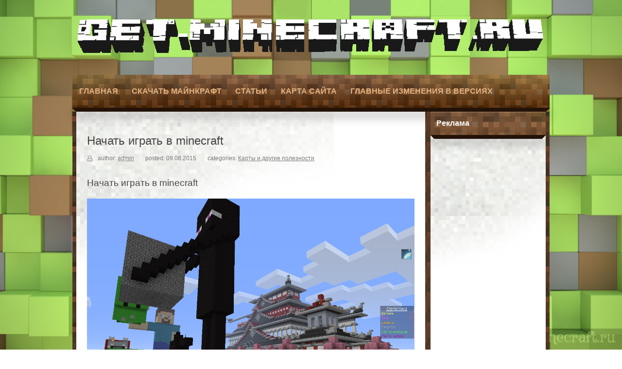

--- FILE ---
content_type: text/html; charset=UTF-8
request_url: https://get-minecraft.ru/nachat-igrat-v-minecraft/
body_size: 7891
content:
<!doctype html>
<!--[if lt IE 7]><html lang="ru-RU" class="no-js lt-ie9 lt-ie8 lt-ie7"> <![endif]-->
<!--[if (IE 7)&!(IEMobile)]><html lang="ru-RU" class="no-js lt-ie9 lt-ie8"><![endif]-->
<!--[if (IE 8)&!(IEMobile)]><html lang="ru-RU" class="no-js lt-ie9"><![endif]-->
<!--[if gt IE 8]><!--> <html lang="ru-RU" class="no-js"><!--<![endif]-->
	<head>
		<meta charset="utf-8">

				<meta http-equiv="X-UA-Compatible" content="IE=edge,chrome=1">

		<title>Начать играть в minecraft |</title>

				<meta name="HandheldFriendly" content="True">
		<meta name="MobileOptimized" content="320">
		<meta name="viewport" content="width=device-width, initial-scale=1.0"/>

				<link rel="apple-touch-icon" href="https://get-minecraft.ru/wp-content/themes/magicraft/library/images/apple-icon-touch.png">
		<link rel="icon" href="https://get-minecraft.ru/wp-content/themes/magicraft/favicon.png">
		<!--[if IE]>
			<link rel="shortcut icon" href="https://get-minecraft.ru/wp-content/themes/magicraft/favicon.ico">
		<![endif]-->
				<meta name="msapplication-TileColor" content="#f01d4f">
		<meta name="msapplication-TileImage" content="https://get-minecraft.ru/wp-content/themes/magicraft/library/images/win8-tile-icon.png">

		<link rel="pingback" href="https://get-minecraft.ru/xmlrpc.php">

				
<!-- All in One SEO Pack Pro 2.3.7.1 by Michael Torbert of Semper Fi Web Designob_start_detected [-1,-1] -->
<!-- Строка отладки: TTMMQDBZ2FMKL/LYDJIXKEM9R1E -->
<meta name="description" itemprop="description" content="Начать играть в minecraft Часто бывает, что ты вроде бы получил доступ к игре, зашел, поиграл часок, не понял сути, не прочувствовал, плюнул на нее и" />

<link rel="canonical" href="https://get-minecraft.ru/nachat-igrat-v-minecraft/" />
<!-- /all in one seo pack pro -->
<link rel='dns-prefetch' href='//ajax.googleapis.com' />
<link rel="alternate" type="application/rss+xml" title=" &raquo; Лента" href="https://get-minecraft.ru/feed/" />
<link rel="alternate" type="application/rss+xml" title=" &raquo; Лента комментариев" href="https://get-minecraft.ru/comments/feed/" />
<link rel="alternate" type="application/rss+xml" title=" &raquo; Лента комментариев к &laquo;Начать играть в minecraft&raquo;" href="https://get-minecraft.ru/nachat-igrat-v-minecraft/feed/" />
<link rel='stylesheet' id='wp-block-library-css'  href='https://get-minecraft.ru/wp-includes/css/dist/block-library/style.min.css' type='text/css' media='all' />
<link rel='stylesheet' id='bones-stylesheet-css'  href='https://get-minecraft.ru/wp-content/themes/magicraft/library/css/style.css' type='text/css' media='all' />
<!--[if lt IE 9]>
<link rel='stylesheet' id='bones-ie-only-css'  href='https://get-minecraft.ru/wp-content/themes/magicraft/library/css/ie.css' type='text/css' media='all' />
<![endif]-->
<link rel='stylesheet' id='googleFonts-css'  href='http://fonts.googleapis.com/css?family=Open+Sans%3A300italic%2C400italic%2C700italic%2C400%2C300%2C700&#038;subset=latin%2Clatin-ext' type='text/css' media='all' />
<script type='text/javascript' src='https://get-minecraft.ru/wp-content/themes/magicraft/library/js/libs/modernizr.custom.min.js'></script>
<script type='text/javascript' src='https://ajax.googleapis.com/ajax/libs/jquery/1.9.1/jquery.min.js'></script>
<script type='text/javascript'>
/* <![CDATA[ */
var shield_vars_notbotjs = {"ajax":{"not_bot":{"action":"shield_action","ex":"capture_not_bot","exnonce":"b7733be41f"},"not_bot_nonce":{"action":"shield_action","ex":"capture_not_bot_nonce"}},"flags":{"run":true},"vars":{"ajaxurl":"https:\/\/get-minecraft.ru\/wp-admin\/admin-ajax.php"}};
/* ]]> */
</script>
<script type='text/javascript' src='https://get-minecraft.ru/wp-content/plugins/wp-simple-firewall/resources/js/shield/notbot.js?mtime=1687023218'></script>
<link rel='https://api.w.org/' href='https://get-minecraft.ru/wp-json/' />
<link rel='shortlink' href='https://get-minecraft.ru/?p=51' />
<link rel="alternate" type="application/json+oembed" href="https://get-minecraft.ru/wp-json/oembed/1.0/embed?url=https%3A%2F%2Fget-minecraft.ru%2Fnachat-igrat-v-minecraft%2F" />
<link rel="alternate" type="text/xml+oembed" href="https://get-minecraft.ru/wp-json/oembed/1.0/embed?url=https%3A%2F%2Fget-minecraft.ru%2Fnachat-igrat-v-minecraft%2F&#038;format=xml" />
    <style type="text/css">

		.creepy-main-border .border-left {	background: url('https://get-minecraft.ru/wp-content/themes/magicraft/library/skins/dirt/dirt_main_left.png') top left no-repeat; }
		.creepy-main-border .border-right{	background: url('https://get-minecraft.ru/wp-content/themes/magicraft/library/skins/dirt/dirt_main_right.png') top right no-repeat; }
		.creepy-main-border .border-middle span { background-color: #231208; }
		.creepy-content-border .border-left {	background: url('https://get-minecraft.ru/wp-content/themes/magicraft/library/skins/dirt/dirt_content_left.png') top left no-repeat; }
		.creepy-content-border .border-right{	background: url('https://get-minecraft.ru/wp-content/themes/magicraft/library/skins/dirt/dirt_content_right.png') top right no-repeat; }
		.creepy-content-border .border-middle span { background-color: #C2C2C2; }
    	.creepy-footer-border .border-left {	background: url('https://get-minecraft.ru/wp-content/themes/magicraft/library/skins/dirt/dirt_footer_left.png') top left no-repeat; }
		.creepy-footer-border .border-right{	background: url('https://get-minecraft.ru/wp-content/themes/magicraft/library/skins/dirt/dirt_footer_right.png') top right no-repeat; }
		.creepy-footer-border .border-middle span { background-color: #0C0C0C; }
    	#main, #inner-content {background: url('https://get-minecraft.ru/wp-content/themes/magicraft/library/skins/dirt/dirt_text.jpg') repeat top left; }
    	.widgettitle .inner-title{background: url('https://get-minecraft.ru/wp-content/themes/magicraft/library/skins/dirt/dirt_widget_title.jpg') repeat top center; }
    	.menu-wrapper {background: url('https://get-minecraft.ru/wp-content/themes/magicraft/library/skins/dirt/dirt_m.jpg') repeat top left; }
    	#main .slider-wrap .inner-bg{ background: url('https://get-minecraft.ru/wp-content/themes/magicraft/library/skins/dirt/dirt_bg.jpg') repeat top left; }
    	.widgettitle .inner-title,#minecraftsv-status .btn, .widget_wp_sidebarlogin .button-primary, #lwa_wp-submit, .mcserver-solo-online, .mcserver-multi-online, .mcserver-solo-offline, .mcserver-multi-offline { color: #FEFEFE ;}
    	.widget .inner-widget { background: url('https://get-minecraft.ru/wp-content/themes/magicraft/library/skins/dirt/dirt_side_bg.png') no-repeat top left white;}
    	.menu-wrapper a:hover{background: url('https://get-minecraft.ru/wp-content/themes/magicraft/library/skins/dirt/dirt_m_hover.png') repeat top left; }
    	.mcserver-solo-online, #minecraftsv-status .btn-success, .widget_wp_sidebarlogin .button-primary { background: url('https://get-minecraft.ru/wp-content/themes/magicraft/library/skins/dirt/dirt_online.png') no-repeat top center; }
    	.mcserver-multi-online, #lwa_wp-submit { background: url('https://get-minecraft.ru/wp-content/themes/magicraft/library/skins/dirt/dirt_multi_online.png') no-repeat top center; }
    	.mcserver-solo-offline, #minecraftsv-status .btn-danger { background: url('https://get-minecraft.ru/wp-content/themes/magicraft/library/skins/dirt/dirt_offline.png') no-repeat top center; }
    	.mcserver-multi-offline { background: url('https://get-minecraft.ru/wp-content/themes/magicraft/library/skins/dirt/dirt_multi_offline.png') no-repeat top center; }
       	.nav li ul.sub-menu { background: url('https://get-minecraft.ru/wp-content/themes/magicraft/library/skins/dirt/dirt_menu_texture.jpg') repeat top left; }
    	
    	.vcard .author{ background: url('https://get-minecraft.ru/wp-content/themes/magicraft/library/skins/dirt/dirt_author.png') no-repeat center left; }
		.vcard .comment-number{ background: url('https://get-minecraft.ru/wp-content/themes/magicraft/library/skins/dirt/dirt_comments.png') no-repeat center left; }
		.mcserver-online { background: url('https://get-minecraft.ru/wp-content/themes/magicraft/library/skins/dirt/dirt_sml_online.png') no-repeat center center; }
		.mcserver-offline { background: url('https://get-minecraft.ru/wp-content/themes/magicraft/library/skins/dirt/dirt_sml_offline.png') no-repeat center center; }
		.mcplayers-solo{ background: url('https://get-minecraft.ru/wp-content/themes/magicraft/library/skins/dirt/online-players.png') no-repeat center left; }
		.mcip-solo{ background: url('https://get-minecraft.ru/wp-content/themes/magicraft/library/skins/dirt/world-cube.png') no-repeat center left; }

					#inner-footer .mcserver-solo-online, #inner-footer .mcserver-multi-online { color:#FEFEFE }
		
					#inner-footer .mcserver-solo-offline, #inner-footer .mcserver-multi-offline { color:#FEFEFE }
		

    			    #header { display: none; }
		
		@media only screen and (min-width: 768px) {
							#main{ float: left;}
				.sidebar{float: right;}
					}	

		.widget ul li {border-bottom: 1px dotted #959595;}
		#inner-footer .widget-title { border-bottom: 1px solid #959595;}


					@media screen and (max-width: 768px) {
				.menu-wrapper .nav a{ border-bottom: 1px solid #744926;}
				.menu-wrapper .nav a:hover{ border-bottom: 1px solid #e1e1e1; }
				.nav li ul.sub-menu { background: none;}
				#main-menu{background: url('https://get-minecraft.ru/wp-content/themes/magicraft/library/skins/dirt/dirt_menu_texture.jpg') repeat top left; }
			}

						.header #logo{ margin: 40px 0 32px 0; }


	    		    	::selection {
			  color: #fff;
			  background: #603913; /* WebKit/Blink Browsers */
			}
			::-moz-selection {
			  color: #fff;
			  background: #603913; /* Gecko Browsers */
			}

	        a { color: #806142; }
	        a:hover, .vcard a:hover, .pagination li a:hover { color: #603913; }

	        .button{
	        	background: #806142;
	        	color:#fff;
	        	-webkit-box-shadow: 0px 4px 0px 0px #603913;
				-moz-box-shadow:    0px 4px 0px 0px #603913;
				box-shadow:         0px 4px 0px 0px #603913;
	        }
	        .button:hover, .button:focus{
	        	-webkit-box-shadow: 0px 3px 0px 0px #603913;
				-moz-box-shadow:    0px 3px 0px 0px #603913;
				box-shadow:         0px 3px 0px 0px #603913;
	        }
	        .button:active{
	        	-webkit-box-shadow: 0px 0px 0px 0px #603913;
				-moz-box-shadow:    0px 0px 0px 0px #603913;
				box-shadow:         0px 0px 0px 0px #603913;
	        }

	        #main .inner-bg, .widget .inner-widget, .inner-bg{ background: url('https://get-minecraft.ru/wp-content/themes/magicraft/library/skins/dirt/dirt_side_bg.png') no-repeat top left #fff; }

	        h1, h1 a, h2, h2 a, h3, h3 a, h4, h4 a, h5, h5 a, h6, h6 a, .mcplayers-solo, .mcversion-solo, .mcip-solo{ color:#464646; }

	        .nav li a, nav a, a.menu-link{color: #e2b180;}
	        .nav li a:hover, nav a:hover, a.menu-link:hover{color: #e1e1e1;}


			 
	        #slidr-div div{ color: #bebebe; }
	        aside#slidr-div-breadcrumbs .slidr-breadcrumbs li.normal, aside#slidr-div-breadcrumbs .slidr-breadcrumbs li.active { border-color: #bebebe !important; background-color: #bebebe !important; }
	        
	        .slider-content, .slider-content h1, .slider-content h2, .slider-content h3, .slider-content h4 { color: #bebebe ; }
	        .slider-nav__item{ background: #bebebe; }

	        .vcard a{ color: #787878; }
			body {	color: #787878;
					font-size: px;
			}

						#inner-footer {background-color: #222222;	}
			#inner-footer, #inner-footer a, #inner-footer h1, #inner-footer h2, #inner-footer h3, #inner-footer h4, #inner-footer h5, #inner-footer h6{color: #959595;	}
			#inner-footer .mcplayers-solo, #inner-footer .mcversion-solo, #inner-footer .mcip-solo{color: #959595;	}
			#inner-footer .widget_archive ul li a:hover,#inner-footer .widget_meta ul li a:hover,#inner-footer .widget_nav_menu ul li a:hover{
				background: #959595;	
				color: #222222 !important;
			}

		

						.slider-content h1{ font-size: #eeepx;}
			.slider-content p{ font-size: 0px;}
			h1 { font-size: px;}
			h2 { font-size: 20px;}
			h3 { font-size: px;}
			h4 { font-size: px;}
			h5 { font-size: px;}
			h6 { font-size: px;}

		
		body{

		/* Font section */
			 font-family: 'Open Sans', 'Helvetica', 'Arial',sans-serif; 		} 

		
    </style>
    	<script>

		var ajaxurl = 'https://get-minecraft.ru/wp-admin/admin-ajax.php';

	</script>
<style type="text/css" id="custom-background-css">
body.custom-background { background-image: url("https://get-minecraft.ru/wp-content/uploads/2018/10/backgroundmain.png"); background-position: center center; background-size: cover; background-repeat: repeat; background-attachment: fixed; }
</style>
			
				
	</head>

	<body class="post-template-default single single-post postid-51 single-format-standard custom-background">


		<div id="container">

			<header class="header" role="banner">

				<div id="inner-header" class="wrap clearfix">

										<p id="logo"><a href="https://get-minecraft.ru" rel="nofollow">

											<img src="https://get-minecraft.ru/wp-content/uploads/2018/10/LOGOTIP.png" alt="logo" title="" >
						
						
					</a></p>

										
					<div class="menu-wrapper">

						<a href="#menu" class="menu-link">
							Menu<span class="ico-caret-down" aria-hidden="true"></span>
						</a>

						<nav class="skin-bg" id="main-menu" role="navigation">

							<ul id="menu-menyu-1" class="nav top-nav clearfix"><li id="menu-item-1143" class="menu-item menu-item-type-post_type menu-item-object-page menu-item-home menu-item-1143"><a href="https://get-minecraft.ru/">Главная</a></li>
<li id="menu-item-1135" class="menu-item menu-item-type-post_type menu-item-object-page menu-item-has-children menu-item-1135"><a href="https://get-minecraft.ru/skachat-minecraft/">Скачать майнкрафт</a>
<ul class="sub-menu">
	<li id="menu-item-1136" class="menu-item menu-item-type-post_type menu-item-object-post menu-item-1136"><a href="https://get-minecraft.ru/skachat-minecraft-na-android/">Скачать майнкрафт на андройд</a></li>
</ul>
</li>
<li id="menu-item-102" class="menu-item menu-item-type-taxonomy menu-item-object-category current-post-ancestor current-menu-parent current-post-parent menu-item-has-children menu-item-102"><a href="https://get-minecraft.ru/category/karti-i-drugoe/">Статьи</a>
<ul class="sub-menu">
	<li id="menu-item-1055" class="menu-item menu-item-type-post_type menu-item-object-post menu-item-1055"><a href="https://get-minecraft.ru/fishki-i-hitrosti-v-maynkrafte/">Фишки и хитрости в майнкрафте</a></li>
</ul>
</li>
<li id="menu-item-101" class="menu-item menu-item-type-post_type menu-item-object-page menu-item-101"><a href="https://get-minecraft.ru/karta-sajta/">Карта сайта</a></li>
<li id="menu-item-979" class="menu-item menu-item-type-taxonomy menu-item-object-category menu-item-has-children menu-item-979"><a href="https://get-minecraft.ru/category/glavnyie-izmeneniya/">Главные изменения в версиях</a>
<ul class="sub-menu">
	<li id="menu-item-1057" class="menu-item menu-item-type-post_type menu-item-object-post menu-item-1057"><a href="https://get-minecraft.ru/glavnyie-izmeneniya-v-minecraft-1-12/">Главные изменения в Minecraft 1.12</a></li>
	<li id="menu-item-1095" class="menu-item menu-item-type-post_type menu-item-object-post menu-item-1095"><a href="https://get-minecraft.ru/novoe-obnovlenie-0-15/">Новое обновление 0.15!</a></li>
</ul>
</li>
</ul>							
						</nav>
						
						<div class='creepy-main-border creepy-3d-border'>
							<span class="border-left"></span><span class="border-middle"><span></span></span><span class="border-right"></span>
						</div> 
					</div>

				</div> 
			</header> 
			<div id="content">

				<div id="inner-content" class="wrap clearfix">

					<div id="main" class="ninecol first clearfix single" role="main">

						<div class="inner-bg">

						
							<article id="post-51" class="clearfix post-51 post type-post status-publish format-standard hentry category-karti-i-drugoe" role="article" itemscope itemtype="http://schema.org/BlogPosting">

								
								<header class="article-header">

									<h1 class="entry-title single-title" itemprop="headline">Начать играть в minecraft</h1>
									<p class="byline vcard">
										<span class="author">author:&nbsp;<a href="https://get-minecraft.ru/author/admin/" title="Записи admin" rel="author">admin</a></span> <time class="time-posted" datetime="2015-08-09 12:04">posted:&nbsp;09.08.2015</time> 
										<span class="post-category">categories:&nbsp;<a href="https://get-minecraft.ru/category/karti-i-drugoe/" rel="category tag">Карты и другие полезности</a></span>
									</p>

								</header> 
								<section class="entry-content clearfix" itemprop="articleBody">
									<h1>Начать играть в minecraft</h1>
<img src="http://get-minecraft.ru/wp-content/uploads/2013/09/get-minecraft-1.bmp" alt="майнкрафт" />
<p>Часто бывает, что ты вроде бы получил доступ к игре, зашел, поиграл часок, не понял сути, не прочувствовал, плюнул на нее и удалил. Наверное бывает такое и с хорошими играми, а не только с китайскими подделками. <strong>Начать играть в minecraft</strong> без помощи, совета или без статей действительно непросто.<br />
<span id="more-51"></span>Все квадратное, какие-то зеленые столбики тебя едят когда темно, что, зачем, почему? Нужно просто быть более внимательным, заинтересованным или терпеливым. Например такие игры, как cs, dota, starcraft, то есть киберспортивные дисциплины, не прощают новичка, ему больно, он проигрывает, умирает, на него ругается команда и так далее. Minecraft не требует какого-то сумасшедшего умения быстро водить и кликать мышкой, тут главное знания мира, память, если хотите. Опытные игроки помнят рецепты, помнят как легче убить сильных монстров и все прочие хитрости. <strong>Начать играть в minecraft</strong> следует с изучения фишек и особенностей игры. Например, когда я первый раз запустил игру, то понятия не имел, что есть верстак, а он просто категорически необходим для развития в игре! Так можно многого не знать и не понять, не полюбить игру.<br />
<em>Скачать майнкрафт бесплатно</em> это очень просто, гораздо сложнее понять игру, прочувствовать и стать фанатом шедевра!</p>
<ul>
<li>
<h2><strong>    <a title="скачать майнкрафт 1.4.7" href="http://dl.get-minecraft.ru/Minecraft.exe">Скачать Майнкрафт (Minecraft) 1.4.7</a></strong></h2>
</li>
<li>
<h2><strong>    <a title="скачать майнкрафт 1.5.2" href="http://dl.get-minecraft.ru/Minecraft.exe">Скачать Майнкрафт (Minecraft) 1.5.2</a></strong></h2>
</li>
<li>
<h2><strong>   <a title="скачать майнкрафт 1.6.2" href="http://dl.get-minecraft.ru/Minecraft.exe"> Скачать Майнкрафт (Minecraft) 1.6.2</a></strong></h2>
</li>
</ul>
								</section> 
								<footer class="article-footer">
									
								</footer> 
								


				
	



<section id="respond" class="respond-form">

	<h3 id="comment-form-title" class="h2">Write comment</h3>

	<div id="cancel-comment-reply">
		<p class="small"><a rel="nofollow" id="cancel-comment-reply-link" href="/nachat-igrat-v-minecraft/#respond" style="display:none;">Нажмите, чтобы отменить ответ.</a></p>
	</div>

	
	<form action="https://get-minecraft.ru/wp-comments-post.php" method="post" id="commentform">

	
	<ul id="comment-form-elements" class="clearfix">

		<li>
			<label for="author">Name (required)</label>
			<input type="text" name="author" id="author" value="" placeholder="Your name*" tabindex="1" aria-required='true' />
		</li>

		<li>
			<label for="email">Mail (required)</label>
			<input type="email" name="email" id="email" value="" placeholder="Your e-mail*" tabindex="2" aria-required='true' />
			<small>(will not be published)</small>
		</li>
	</ul>

	
	<p><textarea name="comment" id="comment" placeholder="Write your comment here..." tabindex="4"></textarea></p>

	<p>
		<input name="submit" type="submit" id="submit" class="button" tabindex="5" value="Send" />
		<input type='hidden' name='comment_post_ID' value='51' id='comment_post_ID' />
<input type='hidden' name='comment_parent' id='comment_parent' value='0' />
	</p>


	<p style="display: none;"><input type="hidden" id="akismet_comment_nonce" name="akismet_comment_nonce" value="e754a526a8" /></p><p style="display: none;"><input type="hidden" id="ak_js" name="ak_js" value="3"/></p>
	</form>

	</section>


							</article> 
						
						
						</div> 
						<div class="creepy-content-border creepy-3d-border"><span class="border-left"></span><span class="border-middle"><span></span></span><span class="border-right"></span></div>

					</div> 
									<div id="sidebar1" class="sidebar threecol last clearfix" role="complementary">

					
						<div id="text-2" class=" widget-first widget widget_text"><div class=" widget-first inner-widget clearfix"><h4 class="widgettitle"><div class="inner-title">Реклама</div><div class="creepy-main-border creepy-3d-border widget-border"><span class="border-left"></span><span class="border-middle"><span></span></span><span class="border-right"></span></div></h4>			<div class="textwidget"><script async src="//pagead2.googlesyndication.com/pagead/js/adsbygoogle.js"></script>
<!-- get-minecraft.ru sidebar -->
<ins class="adsbygoogle"
     style="display:block"
     data-ad-client="ca-pub-1145270726227589"
     data-ad-slot="9726163096"
     data-ad-format="auto"></ins>
<script>
(adsbygoogle = window.adsbygoogle || []).push({});
</script></div>
		</div><div class="creepy-content-border creepy-3d-border widget-border"><span class="border-left"></span><span class="border-middle"><span></span></span><span class="border-right"></span></div></div><div id="recent-comments-2" class=" widget widget_recent_comments"><div class=" inner-widget clearfix"><h4 class="widgettitle"><div class="inner-title">Свежие комментарии</div><div class="creepy-main-border creepy-3d-border widget-border"><span class="border-left"></span><span class="border-middle"><span></span></span><span class="border-right"></span></div></h4><ul id="recentcomments"><li class="recentcomments"><span class="comment-author-link">яна</span> к записи <a href="https://get-minecraft.ru/skachat-majnkraft-piratku/#comment-4917">Скачать майнкрафт пиратку</a></li><li class="recentcomments"><span class="comment-author-link">Надир</span> к записи <a href="https://get-minecraft.ru/3d-gun-mod/#comment-4897">3D Gun Mod</a></li><li class="recentcomments"><span class="comment-author-link">Ким</span> к записи <a href="https://get-minecraft.ru/skachat-igru-majnkraft/#comment-4893">Скачать игру майнкрафт</a></li><li class="recentcomments"><span class="comment-author-link">cratmi</span> к записи <a href="https://get-minecraft.ru/skachat-majnkraft-piratku/#comment-4813">Скачать майнкрафт пиратку</a></li><li class="recentcomments"><span class="comment-author-link">Егор</span> к записи <a href="https://get-minecraft.ru/skachat-igru-majnkraft/#comment-4744">Скачать игру майнкрафт</a></li></ul></div><div class="creepy-content-border creepy-3d-border widget-border"><span class="border-left"></span><span class="border-middle"><span></span></span><span class="border-right"></span></div></div>		<div id="recent-posts-2" class=" widget widget_recent_entries"><div class=" inner-widget clearfix">		<h4 class="widgettitle"><div class="inner-title">Новости Майнкрафта</div><div class="creepy-main-border creepy-3d-border widget-border"><span class="border-left"></span><span class="border-middle"><span></span></span><span class="border-right"></span></div></h4>		<ul>
											<li>
					<a href="https://get-minecraft.ru/skachat-minecraft-na-android/">Скачать майнкрафт на андройд</a>
									</li>
											<li>
					<a href="https://get-minecraft.ru/novoe-obnovlenie-0-15/">Новое обновление 0.15!</a>
									</li>
											<li>
					<a href="https://get-minecraft.ru/fishki-i-hitrosti-v-maynkrafte/">Фишки и хитрости в майнкрафте</a>
									</li>
											<li>
					<a href="https://get-minecraft.ru/glavnyie-izmeneniya-v-minecraft-1-12/">Главные изменения в Minecraft 1.12</a>
									</li>
											<li>
					<a href="https://get-minecraft.ru/forestry-mod/">Forestry Mod</a>
									</li>
											<li>
					<a href="https://get-minecraft.ru/fossil-archeology-revival/">Fossil/Archeology Revival</a>
									</li>
											<li>
					<a href="https://get-minecraft.ru/instant-house/">Instant House</a>
									</li>
											<li>
					<a href="https://get-minecraft.ru/dragon-survival/">Dragon Survival</a>
									</li>
											<li>
					<a href="https://get-minecraft.ru/herobrine-mod/">Herobrine Mod</a>
									</li>
											<li>
					<a href="https://get-minecraft.ru/minefactory-reloaded/">MineFactory Reloaded</a>
									</li>
											<li>
					<a href="https://get-minecraft.ru/decocraft/">DecoCraft</a>
									</li>
											<li>
					<a href="https://get-minecraft.ru/still-hungry/">Still Hungry</a>
									</li>
											<li>
					<a href="https://get-minecraft.ru/special-armor/">Special Armor</a>
									</li>
											<li>
					<a href="https://get-minecraft.ru/3d-gun-mod/">3D Gun Mod</a>
									</li>
											<li>
					<a href="https://get-minecraft.ru/jungle-run/">Jungle Run</a>
									</li>
											<li>
					<a href="https://get-minecraft.ru/windfall-2/">Windfall 2</a>
									</li>
											<li>
					<a href="https://get-minecraft.ru/zombie-apocalypse/">Zombie Apocalypse</a>
									</li>
											<li>
					<a href="https://get-minecraft.ru/mod-ichunutil/">Мод «iChunUtil»</a>
									</li>
											<li>
					<a href="https://get-minecraft.ru/karta-the-great-war/">Карта «The Great War»</a>
									</li>
											<li>
					<a href="https://get-minecraft.ru/karta-desert-military-base/">Карта &#171;Desert Military Base&#187;</a>
									</li>
					</ul>
		</div><div class="creepy-content-border creepy-3d-border widget-border"><span class="border-left"></span><span class="border-middle"><span></span></span><span class="border-right"></span></div></div><div id="search-2" class=" widget-last widget widget_search"><div class=" widget-last inner-widget clearfix"><h4 class="widgettitle"><div class="inner-title">Поиск</div><div class="creepy-main-border creepy-3d-border widget-border"><span class="border-left"></span><span class="border-middle"><span></span></span><span class="border-right"></span></div></h4><form role="search" method="get" id="search" action="https://get-minecraft.ru/" >
		<input type="text" value="" name="s" class="search" placeholder="Search..." />
	</form></div><div class="creepy-content-border creepy-3d-border widget-border"><span class="border-left"></span><span class="border-middle"><span></span></span><span class="border-right"></span></div></div>
					
				</div>
				</div> 
				<div class='creepy-main-border creepy-3d-border wrap'>
					<span class="border-left"></span><span class="border-middle"><span></span></span><span class="border-right"></span>
				</div> 

			</div> 
			<footer class="footer" role="contentinfo">

				<div id="inner-footer" class="wrap clearfix">

					<div id="footer-widgets" class="twelvecol">
											</div>

					<div class="footer-bottom clearfix">
						<p class="source-org copyright">
							&copy; 2026 							<span id="copyright-message"></span>
						</p>

						<p class="creepy"><a href="http://magicraft.creepy.cz/">Magicraft Theme</a></p>
					</div>

				</div> 
				<div class='creepy-footer-border creepy-3d-border wrap'>
					<span class="border-left"></span><span class="border-middle"><span></span></span><span class="border-right"></span>
				</div> 


			</footer> 
		</div> 
				<!-- Yandex.Metrika counter -->
<script type="text/javascript">
    (function (d, w, c) {
        (w[c] = w[c] || []).push(function() {
            try {
                w.yaCounter31908716 = new Ya.Metrika({
                    id:31908716,
                    clickmap:true,
                    trackLinks:true,
                    accurateTrackBounce:true,
                    webvisor:true
                });
            } catch(e) { }
        });

        var n = d.getElementsByTagName("script")[0],
            s = d.createElement("script"),
            f = function () { n.parentNode.insertBefore(s, n); };
        s.type = "text/javascript";
        s.async = true;
        s.src = "https://mc.yandex.ru/metrika/watch.js";

        if (w.opera == "[object Opera]") {
            d.addEventListener("DOMContentLoaded", f, false);
        } else { f(); }
    })(document, window, "yandex_metrika_callbacks");
</script>
<noscript><div><img src="https://mc.yandex.ru/watch/31908716" style="position:absolute; left:-9999px;" alt="" /></div></noscript>
<!-- /Yandex.Metrika counter --><script type='text/javascript' src='https://get-minecraft.ru/wp-includes/js/comment-reply.min.js'></script>
<script type='text/javascript' src='https://get-minecraft.ru/wp-content/themes/magicraft/library/js/scripts.js'></script>
<script type='text/javascript' src='https://get-minecraft.ru/wp-content/themes/magicraft/library/js/mccreepy-server.js'></script>
<script type='text/javascript' src='https://get-minecraft.ru/wp-includes/js/wp-embed.min.js'></script>
<script async="async" type='text/javascript' src='https://get-minecraft.ru/wp-content/plugins/akismet/_inc/form.js'></script>

	</body>

</html> 

--- FILE ---
content_type: text/html; charset=utf-8
request_url: https://www.google.com/recaptcha/api2/aframe
body_size: 268
content:
<!DOCTYPE HTML><html><head><meta http-equiv="content-type" content="text/html; charset=UTF-8"></head><body><script nonce="6FkH_SVFcoJVzcAWmNMTGA">/** Anti-fraud and anti-abuse applications only. See google.com/recaptcha */ try{var clients={'sodar':'https://pagead2.googlesyndication.com/pagead/sodar?'};window.addEventListener("message",function(a){try{if(a.source===window.parent){var b=JSON.parse(a.data);var c=clients[b['id']];if(c){var d=document.createElement('img');d.src=c+b['params']+'&rc='+(localStorage.getItem("rc::a")?sessionStorage.getItem("rc::b"):"");window.document.body.appendChild(d);sessionStorage.setItem("rc::e",parseInt(sessionStorage.getItem("rc::e")||0)+1);localStorage.setItem("rc::h",'1769369982092');}}}catch(b){}});window.parent.postMessage("_grecaptcha_ready", "*");}catch(b){}</script></body></html>

--- FILE ---
content_type: text/css
request_url: https://get-minecraft.ru/wp-content/themes/magicraft/library/css/style.css
body_size: 6073
content:
/*! normalize.css 2012-07-07T09:50 UTC - http://github.com/necolas/normalize.css */article,aside,details,figcaption,figure,footer,header,hgroup,nav,section,summary{display:block}audio,canvas,video{display:inline-block;*display:inline;*zoom:1}audio:not([controls]){display:none;height:0}[hidden]{display:none}html{font-size:100%;-webkit-text-size-adjust:100%;-ms-text-size-adjust:100%}a:focus{outline:thin dotted}a:active,a:hover{outline:0}abbr[title]{border-bottom:1px dotted}b,strong{font-weight:bold}blockquote{margin:1em 40px}dfn{font-style:italic}mark{background:#ff0;color:#000}p,pre{margin:.4em 0 .4em 0}code,kbd,pre,samp{font-family:monospace,serif;_font-family:'courier new',monospace;font-size:1em}pre{white-space:pre;white-space:pre-wrap;word-wrap:break-word}q{quotes:none}q:before,q:after{content:'';content:none}small{font-size:75%}sub,sup{font-size:75%;line-height:0;position:relative;vertical-align:baseline}sup{top:-0.5em}sub{bottom:-0.25em}nav ul,nav ol{list-style:none;list-style-image:none}img{border:0;-ms-interpolation-mode:bicubic}svg:not(:root){overflow:hidden}figure,form{margin:0}legend{border:0;padding:0;white-space:normal;*margin-left:-7px}button,input,select,textarea{font-size:100%;margin:0;vertical-align:baseline;*vertical-align:middle}button,input{line-height:normal}button,html input[type="button"],input[type="reset"],input[type="submit"]{-webkit-appearance:button;cursor:pointer;*overflow:visible}button[disabled],input[disabled]{cursor:default}input[type="checkbox"],input[type="radio"]{box-sizing:border-box;padding:0;*height:13px;*width:13px}input[type="search"]{-webkit-appearance:textfield;-moz-box-sizing:content-box;-webkit-box-sizing:content-box;box-sizing:content-box}input[type="search"]::-webkit-search-cancel-button,input[type="search"]::-webkit-search-decoration{-webkit-appearance:none}button::-moz-focus-inner,input::-moz-focus-inner{border:0;padding:0}textarea{overflow:auto;vertical-align:top}table{border-collapse:collapse;border-spacing:0}p{-webkit-hyphens:auto;-epub-hyphens:auto;-moz-hyphens:auto;hyphens:auto}b,strong,.strong{font-weight:bold}dfn,em,.em{font-style:italic}small,.small{font-size:75%}ul,ol{padding:0;list-style-type:none}dd{margin:0}.sidebar ul,.sidebar ol,.commentlist{list-style:none}.clearfix{zoom:1}.clearfix:before,.clearfix:after{content:"";display:table}.clearfix:after{clear:both}*{-webkit-box-sizing:border-box;-moz-box-sizing:border-box;box-sizing:border-box}.image-replacement{text-indent:100%;white-space:nowrap;overflow:hidden}span.amp{font-family:Baskerville,'Goudy Old Style',Palatino,'Book Antiqua',serif;font-style:italic}.text-left{text-align:left}.text-center{text-align:center}.text-right{text-align:right}.alert{margin:10px;padding:5px 18px;border:1px solid}.alert-help{margin:10px;padding:5px 18px;border:1px solid;border-color:#e8dc59;background:#ebe16f}.alert-info{margin:10px;padding:5px 18px;border:1px solid;border-color:#bfe4f4;background:#d5edf8}.alert-error{margin:10px;padding:5px 18px;border:1px solid;border-color:#f8cdce;background:#fbe3e4}.alert-success{margin:10px;padding:5px 18px;border:1px solid;border-color:#deeaae;background:#e6efc2}.button,.button:visited{padding:10px 18px;display:inline-block;font-size:16px;text-decoration:none;cursor:pointer;margin-bottom:20px;line-height:21px;border:none;background-image:none;float:right;margin-top:0;-webkit-border-top-right-radius:0;-webkit-border-bottom-right-radius:6px;-webkit-border-bottom-left-radius:6px;-webkit-border-top-left-radius:0;-moz-border-radius-topright:0;-moz-border-radius-bottomright:6px;-moz-border-radius-bottomleft:6px;-moz-border-radius-topleft:0;border-top-right-radius:0;border-bottom-right-radius:6px;border-bottom-left-radius:6px;border-top-left-radius:0;-moz-background-clip:padding;-webkit-background-clip:padding-box;background-clip:padding-box}.button:hover,.button:visited:hover,.button:focus,.button:visited:focus{margin-top:1px;margin-bottom:19px}.button:active,.button:visited:active{margin-top:4px;margin-bottom:16px}.blue-button,.blue-button:visited{border:2px solid #273441;padding:8px 16px;color:#273441;display:inline-block;font-size:16px;text-decoration:none;cursor:pointer;margin-bottom:20px;line-height:21px;background-color:#fff;background-image:none;margin-top:0;float:right;-webkit-border-radius:4px;-moz-border-radius:4px;border-radius:4px}.blue-button:hover,.blue-button:visited:hover,.blue-button:focus,.blue-button:visited:focus{margin-top:2px;color:#fff;background-color:#273441}.blue-button:active,.blue-button:visited:active{margin-top:6px}#search{float:right}#search input[type="text"]{border:1px solid #d1d1d1;color:#bebebe;width:180px;padding:6px 15px 6px 35px;text-shadow:0 2px 3px rgba(0,0,0,0.1);-webkit-box-shadow:0 1px 3px rgba(0,0,0,0.15) inset;-moz-box-shadow:0 1px 3px rgba(0,0,0,0.15) inset;box-shadow:0 1px 3px rgba(0,0,0,0.15) inset;-webkit-transition:all .7s ease 0s;-moz-transition:all .7s ease 0s;-o-transition:all .7s ease 0s;transition:all .7s ease 0s}body{font-size:100%;line-height:1.5;margin:0}article,#inner-footer{padding:0 2%}p{word-wrap:break-word}.creepy-main-border,.creepy-3d-border{display:block;width:100%;height:8px;position:relative;clear:both;z-index:0;padding:0 !important}.creepy-main-border .border-right,.creepy-3d-border .border-right,.creepy-main-border .border-left,.creepy-3d-border .border-left{height:8px;width:8px;display:block;position:absolute;position:top right}.creepy-main-border .border-right,.creepy-3d-border .border-right{right:0;top:0}.creepy-main-border .border-left,.creepy-3d-border .border-left{left:0;top:0}.creepy-main-border .border-middle,.creepy-3d-border .border-middle{width:100%;padding:0 7px;height:8px;display:block;-webkit-box-shadow:0 10px 20px 0 rgba(0,0,0,0.4);-moz-box-shadow:0 10px 20px 0 rgba(0,0,0,0.4);box-shadow:0 10px 20px 0 rgba(0,0,0,0.4)}.creepy-main-border .border-middle span,.creepy-3d-border .border-middle span{position:absolute top center;width:100%;height:8px;display:block}.error404 article{margin:50px 0 30px 0}.error404 article #search{float:left;margin:16px 0 0 0}.wrap{width:100%;margin:0 auto;padding:0 8px}.full-width{width:100%;padding:0 8px}a,a:visited{text-decoration:none}a.excerpt-read-more:hover,a:visited.excerpt-read-more:hover{text-decoration:underline}.excerpt-read-more{font-style:italic}h1,.h1,h2,.h2,h3,.h3,h4,.h4,h5,.h5{text-rendering:optimizelegibility;word-wrap:break-word}h1 a,.h1 a,h2 a,.h2 a,h3 a,.h3 a,h4 a,.h4 a,h5 a,.h5 a{text-decoration:none}h1,.h1{font-weight:lighter}.header #inner-header{padding:0}.header #logo{text-align:center;font-size:28px}.top-nav ul{margin:0}nav{display:block}.right{float:right;margin-left:1em}.ico-caret-down{background:url('../images/menu-down.png') no-repeat center center;background-size:20px}.ico-caret-up{background:url('../images/menu-down.png') no-repeat center center;background-size:20px}.menu-wrapper{position:relative;z-index:10;font-size:1em;text-transform:uppercase;padding:0}.menu-wrapper nav[role="navigation"]{margin:0;padding-left:0;list-style:none;text-align:center}.menu-wrapper ul.nav>li{position:relative;padding:0;display:inline-block}.menu-wrapper ul.nav,.menu-wrapper a.menu-link{margin:0}.menu-wrapper a.menu-link{display:none;padding:.7em 0}.menu-wrapper a{display:block;position:relative;padding:.7em 0;margin:0;text-decoration:none;font-weight:bold}.menu-wrapper a:hover{transition:all .5s}.menu-wrapper .nav>.current-menu-item>a,.menu-wrapper .nav>.current-menu-ancestor>a{position:relative;z-index:12;border-bottom:1px solid transparent}.menu-wrapper .nav>.current-menu-item>a:after,.menu-wrapper .nav>.current-menu-ancestor>a:after{top:100%;border:solid transparent;content:" ";height:0;width:0;position:absolute;pointer-events:none;border-width:5px;left:50%;margin-left:-5px}.menu-wrapper .sub-menu{margin:0 0 0 0;position:absolute;max-height:0;overflow:hidden;list-style:none outside none;text-align:left;text-transform:none}.menu-wrapper .sub-menu li{width:100%;display:block}.menu-wrapper .sub-menu a{width:100%;margin:0;white-space:nowrap;line-height:1.8em;border:none;font-weight:normal}.menu-wrapper .sub-menu li:last-child{padding-bottom:.26em}.menu-wrapper li:hover .sub-menu{max-height:60em;transition:max-height .5s}.onecol,.twocol,.threecol,.fourcol,.fivecol,.sixcol,.sevencol,.eightcol,.ninecol,.tencol,.elevencol,.twelvecol{width:100%}#content{margin-bottom:26px}.archive-title{padding-left:2%}.page{padding-bottom:30px}.byline span,.byline time{margin:4px 20px 4px 0;display:inline-block}.entry-content blockquote{font-family:"Georgia","Cambria","Times New Roman",serif;font-size:22px}.entry-content dd{margin-left:0;font-size:.9em;margin-bottom:1.5em}.entry-content img{margin:0 0 1.5em 0;max-width:100%;height:auto}.entry-content video,.entry-content object{max-width:100%;height:auto}.entry-content .wp-smiley{margin:0}.wp-caption{max-width:100%}.wp-caption img{max-width:100%;margin-bottom:0;width:100%}article{padding-top:8px;margin:0}article img.magicraft-single-thumb{max-width:100%}article .article-header{text-align:center}article .article-header h1{margin:.5em 0}article .article-header .byline{margin:0 0 .4em 0;font-size:12px}article .article-img{width:100%;text-align:center}article .article-img img{max-width:100%}.page-numbers{text-align:center}.page-numbers li{display:inline-block}.page-numbers li a{display:block;text-decoration:none;position:relative;padding:0 6px}.page-numbers li.bpn-current{position:relative}.page-numbers li.bpn-prev-link a,.page-numbers li.bpn-next-link a{padding:0}.wp-prev-next .prev-link{float:left}.wp-prev-next .next-link{float:right}#comments{font-weight:normal;margin-bottom:0}.commentlist img{max-width:100%}.commentlist iframe{max-width:100% !important}.commentlist li{position:relative;clear:both;overflow:hidden;list-style-type:none;margin-bottom:0;padding:.7335em 10px}.commentlist li:last-child{margin-bottom:0}.commentlist li article{margin-left:68px;background-color:#efefef}.commentlist li ul.children{margin:0}.commentlist li[class*=depth-]{margin-top:1.1em}.commentlist li.depth-1{margin-left:0;margin-top:0}.commentlist li:not(.depth-1){margin-right:-20px;margin-left:0;margin-top:0;padding:.7335em 20px 0 .7335em}.commentlist .vcard{margin-left:0}.commentlist .vcard time{float:right}.commentlist .vcard time a{text-decoration:none}.commentlist .vcard img.avatar{position:absolute;left:10px;padding:2px}.commentlist .comment_content{margin-left:8px}.commentlist .comment_content p{margin:.7335em 0 1.5em;line-height:1.5em;word-wrap:break-word}.commentlist .comment-reply-link{text-decoration:none;float:right;padding:4px 8px;margin-bottom:10px;opacity:.7;font-size:1em}.commentlist .comment-reply-link:hover,.commentlist .comment-reply-link:focus{opacity:1}.respond-form{margin:1.5em 0}.respond-form form{margin:.75em 0;width:100%}.respond-form form li{list-style-type:none;clear:both;margin-bottom:.7335em}.respond-form form li label,.respond-form form li small{display:none}.respond-form form input[type=text],.respond-form form input[type=email],.respond-form form input[type=url],.respond-form form textarea{padding:6px 8px;background:#efefef;border:2px solid #cecece;line-height:1.5em;resize:none;width:100%}.respond-form form input[type=text]:focus,.respond-form form input[type=email]:focus,.respond-form form input[type=url]:focus,.respond-form form textarea:focus{background:#fff}.respond-form form input[type=text]:invalid,.respond-form form input[type=email]:invalid,.respond-form form input[type=url]:invalid,.respond-form form textarea:invalid{outline:none;border-color:#fbc2c4;background-color:#f6e7eb;-webkit-box-shadow:none;-moz-box-shadow:none;-ms-box-shadow:none;box-shadow:none}.respond-form form input[type=text],.respond-form form input[type=email],.respond-form form input[type=url]{max-width:354px;min-width:200px}.respond-form form textarea{min-height:96px;margin-bottom:12px}#comment-form-title{margin:0 0 .2em 0;font-weight:normal}#allowed_tags{margin:1.5em 10px .7335em 0}.nocomments{margin:0 20px 1.1em}#minecraftsv-status .btn{margin-top:8px;width:86%;height:61px;text-align:center;padding-top:20px;padding-left:24px;font-size:14px;border:none;font-weight:bold}.widget_wp_sidebarlogin .sidebar_login_links{padding-left:16px}.widget_wp_sidebarlogin .sidebar_login_links li{border-bottom:none;padding-bottom:0}.widget_wp_sidebarlogin .sidebar_login_links .dashboard-link{padding-top:0}.widget_wp_sidebarlogin .avatar_container img{padding:0;border:none;-webkit-border-radius:0;-moz-border-radius:0;border-radius:0}.widget_wp_sidebarlogin .button-primary{margin-top:12px;min-width:180px;height:61px;text-align:center;padding-top:0;padding-left:24px;font-size:14px;border:none;font-weight:bold}.widget_loginwithajaxwidget #lwa_wp-submit{text-align:center;padding:8px 12px;border:none}.mcserver-solo-online,.mcserver-solo-offline{height:83px;text-align:center;padding-top:14px}.mcserver-multi-online,.mcserver-multi-offline{height:65px;text-align:center;padding-top:14px}.widgettitle{margin:0 0 14px 0}.widgettitle .inner-title{padding:12px}.widget{word-wrap:break-word;margin:0 0 14px 0}.widget .inner-widget{padding-bottom:28px}.widget .inner-widget img{max-width:100%}.widget .inner-widget>ul,.widget .inner-widget>p,.widget .inner-widget>a,.widget .inner-widget>div,.widget .inner-widget>form,.widget .inner-widget>input,.widget .inner-widget>textarea,.widget .inner-widget>nav,.widget .inner-widget>section,.widget .inner-widget>article,.widget .inner-widget>button,.widget .inner-widget>select,.widget .inner-widget>span{margin:0 16px}.widget .inner-widget>table{padding:0 16px}.widget ul li{margin:0 0;padding:6px 0}.widget #search{width:100%;height:100%;margin:0}.widget #search input[type="text"]{border:none;color:#757575;width:92%;margin:4%;padding:6% 4%;text-shadow:0;-webkit-box-shadow:0;-moz-box-shadow:0;box-shadow:0}.widget #search input[type="text"] input::-webkit-input-placeholder{color:#f00}.widget #search input[type="text"] input:-moz-placeholder{color:#f00}.widget #search input[type="text"] textarea::-webkit-input-placeholder{color:#f00}.widget #search input[type="text"] textarea:-moz-placeholder{color:#f00}.widget #search input[type="text"]:focus{width:92%}.widget_search .inner-widget{padding-bottom:0}.widget_mcsolo_server_status .mcserver-solo-online,.widget_mcsolo_server_status .mcserver-solo-offline{margin-bottom:0}.widget_mcsolo_server_status p{font-size:15px;font-weight:400}.widget_mcsolo_server_status .mcsolo-shortdescription{font-size:13px}.widget_mcsolo_server_status .mcplayers-solo{font-size:16px}.widget_mcmulti_server_status .mcserver-multi-online,.widget_mcmulti_server_status .mcserver-multi-offline{margin-bottom:0;font-size:14px;font-weight:normal;text-align:center;padding:8px 0}.widget_mcmulti_server_status .mcserver-multi-online span,.widget_mcmulti_server_status .mcserver-multi-offline span{padding-left:14px}.widget_mcmulti_server_status .mccreepy-server-list h5{display:inline-block;font-size:16px;font-weight:normal;float:left;margin:12px 0 10px 0}.widget_mcmulti_server_status .mccreepy-server-list .mcplayers-multi{display:inline-block;float:right;font-size:14px;margin:14px 0 10px 0}.widget_mcmulti_server_status .mccreepy-server-list .mcplayers-multi .mcserver-online,.widget_mcmulti_server_status .mccreepy-server-list .mcplayers-multi .mcserver-offline{display:inline-block;width:13px;height:17px;margin:0 0 -2px 6px}.widget_mcmulti_server_status .mccreepy-server-list .mcip-multi{clear:both;margin:0;background:url('../images/world-cube.png') no-repeat center left;background-size:15px;padding-left:28px;font-size:13px}.footer{clear:both;margin-bottom:40px}.footer #inner-footer{padding:0 2%}.footer #inner-footer a:hover{text-decoration:underline}.footer #inner-footer .widget_archive ul li,.footer #inner-footer .widget_meta ul li,.footer #inner-footer .widget_nav_menu ul li,.footer #inner-footer .widget_categories ul li{margin:0 0;padding:0;padding-bottom:0}.footer #inner-footer .widget_archive ul li a,.footer #inner-footer .widget_meta ul li a,.footer #inner-footer .widget_nav_menu ul li a,.footer #inner-footer .widget_categories ul li a{width:100%;padding:8px 0;display:inline-block}.footer #inner-footer .widget_archive ul li a:hover,.footer #inner-footer .widget_meta ul li a:hover,.footer #inner-footer .widget_nav_menu ul li a:hover,.footer #inner-footer .widget_categories ul li a:hover{text-decoration:none}.footer .footer-bottom{padding:0 2%;padding-bottom:12px;text-align:center}#main{margin:0 0 20px 0}#main a{text-decoration:underline}#main a:hover{text-decoration:none}#main h1 a,#main h2 a,#main h3 a,#main h4 a,#main h5 a,#main h6 a{text-decoration:none}#main .inner-bg{padding:8px}#main>.inner-bg{padding-bottom:24px}#main ul{list-style-type:square;margin-left:24px}#main ol{margin-left:24px;list-style-type:decimal}#main #comment-nav ul,#main .commentlist ol,#main .commentlist{margin-left:0;list-style-type:none}#main .slider ul,#main .slider ol{margin-left:0;list-style-type:none}.slider{max-height:363px !important}.one-slide{position:relative;display:block;height:363px;width:100%}.one-slide .slide{position:absolute;width:100%}.slider-wrap{margin:0 0 26px 0;max-height:375px}.slider-wrap .inner-bg{padding:8px}.mcplayers-solo{padding-left:40px}.mcplayers-solo span{padding-left:24px}.mcip-solo{padding-left:40px}.mcplayers-solo,.mcversion-solo,.mcip-solo{border-bottom:1px solid #d7d7d7;line-height:50px}.mcsolo-shortdescription{padding-top:14px;line-height:20px}.vcard .author,.vcard .comment-number{padding-left:22px;margin-right:20px}.vcard .time-posted{margin-right:20px}.creepy{font-size:14px;clear:both;margin:12px 0}.copyright{margin:12px 0}.slider{position:relative;width:100%;height:440px;overflow:hidden}.slides{height:100%;margin:0;overflow:hidden;*zoom:1;-webkit-backface-visibility:hidden;-webkit-transform-style:preserve-3d}.slide{height:100%;float:left;clear:none;-webkit-background-size:cover;-moz-background-size:cover;-o-background-size:cover;background-size:cover}.slider__arrows{display:none}.slider__arrows-item{position:absolute;display:block;margin-bottom:-20px;padding:20px}.slider__arrows-item--right{bottom:50%;right:30px}.slider__arrows-item--left{bottom:50%;left:30px}.slider__nav{position:absolute;bottom:30px}.slider__nav-item{width:12px;height:12px;float:left;clear:none;display:block;margin:0 5px;background:#bebebe}.slider__nav-item:hover{background:#fff}.slider__nav-item--current{background:#fff !important}.slider-content{text-align:center}.slider-content h1{margin:160px 0 .5em 0}.slider-content p{margin:0}@media screen and (max-width:768px){.js .menu-wrapper nav[role=navigation]{overflow:hidden;max-height:0}.js .menu-wrapper nav[role=navigation].active{max-height:1136px;transition:max-height .5s ease-out}.nav li ul.sub-menu .sub-menu{background:none}.menu-wrapper a.menu-link{display:block;width:auto;text-align:right;padding:22px 30px 22px 10px;border:none;margin:0}.menu-wrapper a.menu-link.active .ico-caret-down{background:url('../images/menu-close.png') no-repeat center center;background-size:20px}.menu-wrapper a.menu-link .ico-caret-down{position:absolute;top:24px;left:24px;display:block;height:20px;width:20px;background:url('../images/menu-burger.png') no-repeat center center;background-size:20px}.menu-wrapper ul.nav li{display:block;border:none}.menu-wrapper ul.nav li .sub-menu a{border-bottom:none}.menu-wrapper .nav>li{padding:0;border:none}.menu-wrapper .nav a{padding:.6em 0;margin:0 3em;border:none}.menu-wrapper .nav a:hover{background:none}.menu-wrapper .nav .rightalign{float:none}.menu-wrapper li+li a:before{content:""}.menu-wrapper li:hover .sub-menu{max-height:0;transition:none}.menu-wrapper .sub-menu{box-sizing:border-box;-moz-box-sizing:border-box;background:none;padding-left:8px;margin-top:0;display:block;width:100%}.menu-wrapper .sub-menu li,.menu-wrapper .sub-menu li a{margin:0;display:block;width:100%}.menu-wrapper .sub-menu a{padding-left:.8em}.menu-wrapper .sub-menu li:last-child{padding:0}.menu-wrapper .sub-menu li:last-child a{border:none}.menu-wrapper .nav .has-subnav{position:relative}.menu-wrapper li .sub-menu.active{max-height:960px;overflow:visible;position:relative;z-index:9;transition:max-height .5s ease-out}.menu-wrapper .toggle-link{height:40px;width:48px;display:block;position:absolute;right:0;z-index:200;font-size:0;cursor:pointer;speak:none;-webkit-font-smoothing:antialiased;background:url('../images/menu-down.png') no-repeat center center;background-size:20px}.menu-wrapper .toggle-link:hover{transition:all .2s;background:url('../images/menu-down.png') no-repeat center center;background-size:20px}.menu-wrapper .toggle-link.active{background:url('../images/menu-up.png') no-repeat center center;background-size:20px}}@media only screen and (min-width:481px){.entry-content .alignleft,.entry-content img.alignleft{margin-right:1.5em;display:inline;float:left}.entry-content .alignright,.entry-content img.alignright{margin-left:1.5em;display:inline;float:right}.entry-content .aligncenter,.entry-content img.aligncenter{margin-right:auto;margin-left:auto;display:block;clear:both}}@media only screen and (min-width:768px){.onecol{width:5.80110497%}.twocol{width:14.36464088%}.threecol{width:24.52817679%}.fourcol{width:31.49171271%}.fivecol{width:40.05524862%}.sixcol{width:48.61878453%}.sevencol{width:57.18232044%}.eightcol{width:65.74585635%}.ninecol{width:74.30939226%}.tencol{width:82.87292817%}.elevencol{width:91.43646408%}.twelvecol{width:99.99999999%}.onecol,.twocol,.threecol,.fourcol,.fivecol,.sixcol,.sevencol,.eightcol,.ninecol,.tencol,.elevencol,.twelvecol{float:left}.first{margin-left:0}.last{float:right}.wrap{max-width:982px}.full-width{padding:8px 8px 8px 8px}.float-r{float:right}.menu-wrapper a{padding:22px 14px;font-size:16px}.menu-wrapper .sub-menu{z-index:100;min-width:200px}.menu-wrapper .sub-menu li .sub-menu{display:none;overflow:hidden;position:absolute;top:0;left:100%}.menu-wrapper .sub-menu li:hover .sub-menu{overflow:visible;display:block}.menu-wrapper .sub-menu a{padding:12px}.menu-wrapper .sub-menu li:last-child{padding-bottom:.26em}.menu-wrapper li:hover>.sub-menu{overflow:visible;display:block}.menu-wrapper li .sub-menu>li .sub-menu{display:none;overflow:hidden;position:absolute;top:0;left:100%}.menu-wrapper li .sub-menu>li:hover .sub-menu{overflow:visible;display:block}.nav li{float:left;position:relative}.single article{margin-top:12px}.single article .article-header h1{margin:.6em 0 .2em 0}article{margin:12px 0 0 0}article .article-header{text-align:left}article .article-header h1{margin:0 0 .2em 0}article .article-header .byline{margin:0 0 .4em 0;font-size:12px}article .article-img{padding-top:10px;width:34%;float:left;text-align:left;display:inline-block}article .article-img img{max-width:100%}article .article-post{width:62%;float:right;text-align:left;display:inline-block}#sidebar1 .widget_mcsolo_server_status.widget-first>.inner-widget{margin-top:0;min-height:379px}.widgettitle{padding-bottom:.75em}.widget ul li{margin-bottom:0;padding-bottom:.75em}#inner-footer{padding:0 .5%}#inner-footer .widget{padding:12px 24px 12px 24px}#inner-footer .threecol{width:24.95%}#inner-footer .fourcol{width:33.3%}#inner-footer .sixcol{width:49.9%}#inner-footer .twelvecol{width:100%}.creepy{clear:none;float:right;display:inline-block}.copyright{float:left;display:inline-block}}@media only screen and (min-width:980px){#comment-form-elements li{width:49%;padding-right:6%;clear:none;float:left;display:inline-block}.full-width{padding:8px 8px 8px 8px}.full-width .sidebar .widget{width:100%;display:inline-block;float:none;margin:0 0 14px 0}}@media only screen and (min-width:768px) and (max-width:980px){.full-width .ninecol{width:100%}.full-width .sidebar{width:100%}.full-width .sidebar .widget{width:48.5%;float:left}.full-width .sidebar .widget:nth-child(2n){margin:0 0 14px 1.4%}.full-width .sidebar .widget:nth-child(2n+1){clear:left;margin:0 1.4% 14px 0}}@media print{*{background:transparent !important;color:#000 !important;text-shadow:none !important;filter:none !important;-ms-filter:none !important}a,a:visited{color:#444 !important;text-decoration:underline}a:after,a:visited:after{content:" (" attr(href) ")"}a abbr[title]:after,a:visited abbr[title]:after{content:" (" attr(title) ")"}.ir a:after,a[href^="javascript:"]:after,a[href^="#"]:after{content:""}pre,blockquote{border:1px solid #999;page-break-inside:avoid}thead{display:table-header-group}tr,img{page-break-inside:avoid}img{max-width:100% !important}@page{margin:.5cm}p,h2,h3{orphans:3;widows:3}h2,h3{page-break-after:avoid}.sidebar,.page-navigation,.wp-prev-next,.respond-form,nav{display:none}}

--- FILE ---
content_type: application/javascript
request_url: https://get-minecraft.ru/wp-content/themes/magicraft/library/js/mccreepy-server.js
body_size: 171
content:
jQuery(document).ready(function($){




	$.post(ajaxurl, {

		action: 'mccreepy_refresh_server'


	}, function( response ) {

		console.log( 'AJAX complete' );

	});


});